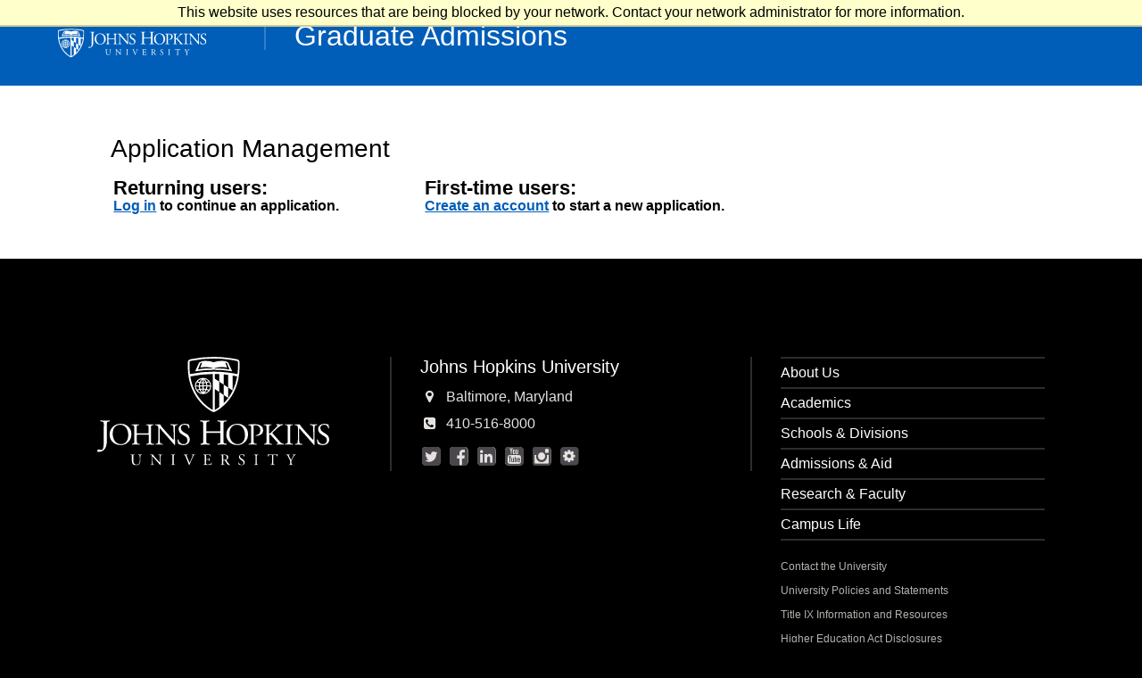

--- FILE ---
content_type: text/html; charset=utf-8
request_url: https://applygrad.jhu.edu/apply/?sr=f7df6a15-9c71-401b-9cc8-76db987444ac
body_size: 2711
content:
<!DOCTYPE html><html xml:lang="en" lang="en" xmlns="http://www.w3.org/1999/xhtml"><head><link rel="shortcut icon" href="//applygrad-jhu-edu.cdn.technolutions.net/favicon.ico" /><link href="//fw.cdn.technolutions.net/framework/base.css?v=db23" rel="stylesheet" /><link href="//slate-technolutions-net.cdn.technolutions.net/shared/base.css?v=TS-db23-638859662864596412" rel="stylesheet" /><link href="//applygrad-jhu-edu.cdn.technolutions.net/shared/build-fonts.css?v=20251218" rel="stylesheet" /><link href="//applygrad-jhu-edu.cdn.technolutions.net/shared/build-mobile-global.css" rel="stylesheet" /><link href="//applygrad-jhu-edu.cdn.technolutions.net/shared/build.css?v=20251218" rel="stylesheet" /><link href="//applygrad-jhu-edu.cdn.technolutions.net/shared/JHG-custom-form-styles.css?v=20251218" rel="stylesheet" /><script src="//fw.cdn.technolutions.net/framework/base.js?v=db23"></script><script>/*<![CDATA[*/FW.Config['firstDay'] = 0; FW.Config['Citizenship.Default.Country'] = 'US'; FW.Config['Citizenship.PR'] = 'Permanent Resident'; FW.Config['CDN'] = '//slate-technolutions-net.cdn.technolutions.net'; /*]]>*/</script><script src="//applygrad-jhu-edu.cdn.technolutions.net/shared/build-mobile-global.js"></script><script src="//slate-technolutions-net.cdn.technolutions.net/apply/base.js?v=TS-db23-638802349907547728"></script><script>/*<![CDATA[*/(function(w,d,s,l,i){w[l]=w[l]||[];w[l].push(

{'gtm.start': new Date().getTime(),event:'gtm.js'}
);var f=d.getElementsByTagName(s)[0],
j=d.createElement(s),dl=l!='dataLayer'?'&l='+l:'';j.async=true;j.src=
'https://www.googletagmanager.com/gtm.js?id='+i+dl;f.parentNode.insertBefore(j,f);
})(window,document,'script','dataLayer','GTM-PNWS2ZD');/*]]>*/</script><script>/*<![CDATA[*/(function(w,d,s,l,i){w[l]=w[l]||[];w[l].push({'gtm.start':
new Date().getTime(),event:'gtm.js'});var f=d.getElementsByTagName(s)[0],
j=d.createElement(s),dl=l!='dataLayer'?'&l='+l:'';j.async=true;j.src=
'https://www.googletagmanager.com/gtm.js?id='+i+dl;f.parentNode.insertBefore(j,f);
})(window,document,'script','dataLayer','GTM-WL7S6J2');/*]]>*/</script><script>/*<![CDATA[*/(function(w,d,s,l,i){w[l]=w[l]||[];w[l].push(

{'gtm.start': new Date().getTime(),event:'gtm.js'}
);var f=d.getElementsByTagName(s)[0],
j=d.createElement(s),dl=l!='dataLayer'?'&l='+l:'';j.async=true;j.src=
'https://www.googletagmanager.com/gtm.js?id='+i+dl;f.parentNode.insertBefore(j,f);
})(window,document,'script','dataLayer','GTM-5BNRNGGT');/*]]>*/</script><script async="async" src="/ping"></script><script async="async" id="session_expires" src="//slate-technolutions-net.cdn.technolutions.net/shared/session.js?v=TS-db23-638500053382607876" data-now="1769467933" data-realm="" data-service-extend="/account/login?cmd=session_extend" data-service-login="/account/login?cmd=session_login" data-service-check="/account/login?cmd=session_check&amp;noauth=1" data-expires="0"></script><style>/*<![CDATA[*/html, body {font-size:1em;} #content { clear: both; padding: 15px; font-size:1.0em; } #global { float: right; padding: 15px 0px; font-size:1.0em;} #global ul, #global li { list-style: none; margin: 0; padding: 0; }/*]]>*/</style><meta name="viewport" content="width=device-width, initial-scale=1" class="cr" /><title>Application Management</title></head><body><noscript><div style="background: #ffffcc; border-bottom: 2px solid #cccc99; padding: 5px 10px; margin-bottom: 0; text-align: center; position: fixed; top: 0; left: 0; right: 0; z-index: 9999;">This website uses scripting to enhance your browsing experience. <a href="https://support.google.com/answer/23852">Enable JavaScript</a> in your browser and then reload this website.</div></noscript><div id="netblock" style="background: #ffffcc; border-bottom: 2px solid #cccc99; display: none; padding: 5px 10px; margin-bottom: 0; text-align: center; position: fixed; top: 0; left: 0; right: 0; z-index: 9999;">This website uses resources that are being blocked by your network. Contact your network administrator for more information.</div><script>/*<![CDATA[*/if (window['FW'] == null) document.getElementById('netblock').style['display'] = 'block';/*]]>*/</script><noscript><iframe src="https://www.googletagmanager.com/ns.html?id=GTM-PNWS2ZD" height="0" width="0" style="display:none;visibility:hidden"></iframe></noscript><noscript><iframe src="https://www.googletagmanager.com/ns.html?id=GTM-WL7S6J2" height="0" width="0" style="display:none;visibility:hidden"></iframe></noscript><noscript><iframe src="https://www.googletagmanager.com/ns.html?id=GTM-5BNRNGGT" height="0" width="0" style="display:none;visibility:hidden"></iframe></noscript><div id="page"><div class="c_page-template c_page-template-templates c_page-template-inner-full-width c_page-template-templatesinner-full-width-php c_page c_page-id-26783 c_page-layout_inner c_page-layout_full-width cr"><div class="c_page-container cr"><div role="banner" class="cr"><a class="c_skip-to-main cr" href="#content">Skip to main content</a><div class="c_minimal-title c_page-title-section cr"><div class="c_center c_force cr"><div class="c_page-title-container c_column c_force cr"><a class="c_logo-tab c_column cr" href="https://www.jhu.edu/" title="Home"><img class="c_svg cr" src="//applygrad-jhu-edu.cdn.technolutions.net/images/logos/university-logo-small-horizontal-white-156eae9527.svg" alt="Johns Hopkins University" /></a><h1 class="c_page-title c_column cr">
                        Graduate Admissions
                      </h1></div></div></div></div><div class="c_main-content c_section cr"><div class="c_center c_force cr"><div class="c_primary-column c_column c_force cr"><div id="c_main-content" class="c_primary-content c_column c_force cr" role="main"><div id="global"><ul></ul></div><div id="content"><h1>Application Management</h1><table class="fixed" role="none" style="width: 700px;"><colgroup><col style="width: 50%;" /><col style="width: 50%;" /></colgroup><tbody><tr><td><h2>Returning users:</h2><b><a href="/account/login?r=https%3a%2f%2fapplygrad.jhu.edu%2fapply%2f%3fsr%3df7df6a15-9c71-401b-9cc8-76db987444ac">Log in</a><span> to continue an application.</span></b></td><td><h2>First-time users:</h2><b><a href="/account/register?r=https%3a%2f%2fapplygrad.jhu.edu%2fapply%2f%3fsr%3df7df6a15-9c71-401b-9cc8-76db987444ac"><span>Create an account</span></a><span> to start a new application.</span></b></td></tr></tbody></table><div style="clear: both;"></div></div></div></div></div></div><div class="c_page-footer c_section cr" role="contentinfo"><div class="c_center cr"><div class="c_content c_force cr"><div class="c_identification c_column c_force cr"><a class="c_footer-logo c_column cr" href="https://www.jhu.edu/"><img class="c_horizontal-logo c_svg c_center cr" src="//applygrad-jhu-edu.cdn.technolutions.net/images/logos/university-logo-small-horizontal-white-no-clear-space-372b7d3d35.svg" alt="Johns Hopkins University" /><img class="c_vertical-logo c_svg c_center cr" src="//applygrad-jhu-edu.cdn.technolutions.net/images/logos/university-logo-small-vertical-white-no-clear-space-d419e9c203.svg" alt="Johns Hopkins University" /></a><ul class="c_contact c_column cr"><li class="c_university-name cr">Johns Hopkins University</li><li class="c_address cr"><i class="c_fa c_fa-fw c_fa-map-marker cr" aria-hidden="true"></i><span class="c_visuallyhidden cr">Address</span>Baltimore, Maryland</li><li class="c_phone-number cr"><i class="c_fa c_fa-fw c_fa-phone-square cr" aria-hidden="true"></i><span class="c_visuallyhidden cr">Phone number</span>410-516-8000</li><li class="cr"><ul class="c_social-links cr" aria-label="Johns Hopkins University on Social Media"><li class="cr"><a class="c_twitter c_fa-stack cr" href="http://www.twitter.com/JohnsHopkins" title="Twitter"><i class="c_fa c_fa-stack-1x c_fa-square cr" aria-hidden="true"></i><i class="c_fa c_fa-stack-1x c_fa-twitter-square cr" aria-hidden="true"></i></a></li><li class="cr"><a class="c_facebook c_fa-stack cr" href="http://www.facebook.com/johnshopkinsuniversity" title="Facebook"><i class="c_fa c_fa-stack-1x c_fa-square cr" aria-hidden="true"></i><i class="c_fa c_fa-stack-1x c_fa-facebook-square cr" aria-hidden="true"></i></a></li><li class="cr"><a class="c_linkedin c_fa-stack cr" href="https://www.linkedin.com/edu/the-johns-hopkins-university-18560" title="LinkedIn"><i class="c_fa c_fa-stack-1x c_fa-square cr" aria-hidden="true"></i><i class="c_fa c_fa-stack-1x c_fa-linkedin-square cr" aria-hidden="true"></i></a></li><li class="cr"><a class="c_youtube c_fa-stack cr" href="http://www.youtube.com/johnshopkins" title="YouTube"><i class="c_fa c_fa-stack-1x c_fa-square cr" aria-hidden="true"></i><i class="c_fa c_fa-stack-1x c_fa-youtube-square cr" aria-hidden="true"></i></a></li><li class="cr"><a class="c_instagram c_fa-stack cr" href="http://instagram.com/johnshopkinsu" title="Instagram"><i class="c_fa c_fa-stack-1x c_fa-square cr" aria-hidden="true"></i><i class="c_fa c_fa-stack-1x c_fa-instagram cr" aria-hidden="true"></i></a></li><li class="cr"><a class="c_hub c_fa-stack cr" href="https://hub.jhu.edu/" title="Hub"><i class="c_fa c_fa-stack-1x c_fa-square cr" aria-hidden="true"></i><i class="c_fa c_fa-stack-1x c_fa-gear cr" aria-hidden="true"></i></a></li></ul></li></ul></div><div class="c_nav c_column c_force cr"><div id="c_menu" class="cr"><ul class="c_site-tree c_column c_tier-1 cr"><li class="c_parent-level cr"><a href="https://www.jhu.edu/about/" data-label="About Us" class="c_destination cr">About Us</a></li><li class="c_parent-level cr"><a href="https://www.jhu.edu/academics/" data-label="Academics" class="c_destination cr">Academics</a></li><li class="c_parent-level cr"><a href="https://www.jhu.edu/schools/" data-label="Schools &amp; Divisions" class="c_destination cr">Schools &amp; Divisions</a></li><li class="c_parent-level cr"><a href="https://www.jhu.edu/admissions/" data-label="Admissions &amp; Aid" class="c_destination cr">Admissions &amp; Aid</a></li><li class="c_parent-level cr"><a href="https://www.jhu.edu/research/" data-label="Research &amp; Faculty" class="c_destination cr">Research &amp; Faculty</a></li><li class="c_parent-level cr"><a href="https://www.jhu.edu/life/" data-label="Campus Life" class="c_destination cr">Campus Life</a></li></ul><ul class="c_utility-links c_footer-utility c_column c_tier-1 cr"><li class="c_parent-level cr"><a href="https://www.jhu.edu/contact/" data-label="Contact the University" class="c_destination cr">Contact the University</a></li><li class="c_parent-level cr"><a href="https://www.jhu.edu/university-policies/" data-label="University Policies and Statements" class="c_destination cr">University Policies and Statements</a></li><li class="c_parent-level cr"><a href="http://sexualassault.jhu.edu/" data-label="Title IX Information and Resources" class="c_destination cr">Title IX Information and Resources</a></li><li class="c_parent-level cr"><a href="http://studentaffairs.jhu.edu/viceprovost/consumer-information/" data-label="Higher Education Act Disclosures" class="c_destination cr">Higher Education Act Disclosures</a></li><li class="c_parent-level cr"><a href="https://www.jhu.edu/life/security/emergency-contact-information/" data-label="Emergency Contact Information" class="c_destination cr">Emergency Contact Information</a></li></ul></div></div></div></div></div></div></div></div><script src="//applygrad-jhu-edu.cdn.technolutions.net/shared/jhuSlateBuild.js?v=2"></script></body></html>

--- FILE ---
content_type: text/css; charset=utf-8
request_url: https://applygrad-jhu-edu.cdn.technolutions.net/shared/build-fonts.css?v=20251218
body_size: 115
content:
@font-face{font-family:FontAwesome;src:url(/fonts/font-awesome/fontawesome-webfont-32400f4e08.eot?#iefix&v=4.5.0) format("embedded-opentype"),url(/fonts/font-awesome/fontawesome-webfont-db812d8a70.woff2?v=4.5.0) format("woff2"),url(/fonts/font-awesome/fontawesome-webfont-a35720c2fe.woff?v=4.5.0) format("woff"),url(/fonts/font-awesome/fontawesome-webfont-a3de2170e4.ttf?v=4.5.0) format("truetype"),url(/fonts/font-awesome/fontawesome-webfont-f775f9cca8.svg?v=4.5.0#fontawesomeregular) format("svg");font-weight:400;font-style:normal;}@font-face{font-family:FontCustom;src:url(/fonts/font-custom/FontCustom-4113f059b8.eot?#iefix) format("embedded-opentype"),url(/fonts/font-custom/FontCustom-13da1d6eb4.woff) format("woff"),url(/fonts/font-custom/FontCustom-74f96733b7.ttf) format("truetype"),url(/fonts/font-custom/FontCustom-ae961904bb.svg#FontCustom) format("svg");font-weight:400;font-style:normal;}@font-face{font-family:FontCustom;src:url(/fonts/font-custom/FontCustom-ae961904bb.svg#FontCustom) format("svg");}

--- FILE ---
content_type: text/css; charset=utf-8
request_url: https://applygrad-jhu-edu.cdn.technolutions.net/shared/build.css?v=20251218
body_size: 3627
content:
.c_fa.cr{display:inline-block;font-style:normal;font-variant:normal;font-weight:normal;font-stretch:normal;line-height:1;font-family:FontAwesome;font-size:inherit;text-rendering:auto;font-smoothing:antialiased;-webkit-font-smoothing:antialiased;-ms-font-smoothing:antialiased;-moz-font-smoothing:antialiased;}.c_fa-fw.cr{width:1.28571em;text-align:center;}.c_fa-stack.cr{position:relative;display:inline-block;width:2em;height:2em;line-height:2em;vertical-align:middle;}.c_fa-stack-1x.cr{position:absolute;left:0;width:100%;text-align:center;}.c_fa-stack-1x.cr{line-height:inherit;}.c_fa-gear.cr::before{content:"";}.c_fa-map-marker.cr::before{content:"";}.c_fa-twitter-square.cr::before{content:"";}.c_fa-facebook-square.cr::before{content:"";}.c_fa-linkedin-square.cr::before{content:"";}.c_fa-phone-square.cr::before{content:"";}.c_fa-square.cr::before{content:"";}.c_fa-youtube-square.cr::before{content:"";}.c_fa-instagram.cr::before{content:"";}.c_fa-plus-square-o.cr::before{content:"";}html{text-size-adjust:100%;text-rendering:optimizeLegibility!important;font-smoothing:antialiased!important;-webkit-font-smoothing:antialiased!important;-ms-font-smoothing:antialiased!important;-moz-font-smoothing:antialiased!important;}body{margin:0;padding:0;}a,a:link,a:visited{background:0 0;color:#005eb8;}a:active,a:hover{outline:0;}i.cr{font-weight:400;font-style:normal;}img.cr{border:0;}button.cr{color:inherit;font-weight:inherit;font-style:inherit;font-family:inherit;margin:0;}button.cr{overflow:visible;}button.cr{text-transform:none;}button.cr{appearance:button;-webkit-appearance:button;-ms-appearance:button;-moz-appearance:button;cursor:pointer;}*{box-sizing:border-box;}.c_center.cr{max-width:1440px;margin:0 auto;}.c_column.cr{margin-left:0;margin-right:2.5%;float:left;}html,body{font-family:"Myriad Pro",sans-serif;font-size:100%;font-weight:400;font-style:normal;}body>*{font-size:1em;}h1,h2,h3,h4.cr,p.cr,ul.cr{margin:0;}h1+*,h2+*,h3+*,h4.cr+*,p.cr+*,ul.cr+*{margin-top:1em;}*+h1,*+h2,*+h3,*+h4.cr,*+p.cr,*+ul.cr{margin-top:1em;}h1,h2,h3,h4.cr{line-height:1em;}a,button.cr{background:0 0;font-size:1em;cursor:pointer;}ul.cr{padding:0;}ul.cr:first-child{margin-top:0;}ul.cr:last-child{margin-bottom:0;}ul.cr li.cr{margin-bottom:.25em;}ul.cr li.cr:first-child{margin-top:0!important;}ul.cr li.cr:last-child{margin-bottom:0!important;}.c_page-container.cr{background-color:#fff;}.c_section.cr{display:block;clear:both;position:relative;z-index:0;}.c_center.cr{position:relative;z-index:0;}.c_force.cr::after{visibility:hidden;display:block;content:"";clear:both;height:0;}.c_visuallyhidden.cr{border:0;clip:rect(0,0,0,0);height:1px;margin:-1px;overflow:hidden;padding:0;position:absolute;width:1px;}body{background-color:#000;}h1{font-family:"Myriad Pro",sans-serif;font-weight:300;font-size:1.75em;}h2{font-family:"Myriad Pro",sans-serif;font-weight:700;font-size:1.375em;}h3{font-family:"Myriad Pro",sans-serif;font-weight:700;font-size:1.2em;}h4{font-family:"Myriad Pro",sans-serif;font-weight:600;font-size:1em;}h4+p.cr{margin-top:.25em;}*+h1{margin-top:1.25em;}*+h2{margin-top:1.25em;}*+h3{margin-top:1.15em;}*+h4{margin-top:1em;}a,button.cr{margin:0;padding:0;border-right:0;border-left:0;border-image:initial;border-top:.125em solid transparent;background-color:transparent;color:#005eb8;font-weight:inherit;line-height:1.1em;position:relative;display:inline;border-radius:0;transition:border-color 250ms ease-in-out,background-color 250ms ease-in-out,color 250ms ease-in-out;}table.table>thead>tr>td>a,table.table a.normal{color:#005eb8!important;text-decoration:none!important;}a:hover,button.cr:hover,table.table>thead>tr>td>a:hover,table.table a.normal:hover{border-color:#005eb8;background-color:#005eb8;color:#fff!important;}.c_svg.cr .c_svg-fallback.cr{display:none!important;}.c_skip-to-main.cr{position:fixed;top:-30em;z-index:0;}.c_skip-to-main.cr:focus{position:relative;top:0;}.c_skip-to-main.cr{margin:0;background-color:#fff;color:#000;text-align:center;}.c_skip-to-main.cr{width:100%;padding:.5em 3.5em .5em .5em;border:0;display:block;}#c_main-content.cr{position:relative;z-index:0;}.c_page-container.cr{width:100%;position:relative;left:0;z-index:0;transition:left 375ms ease-in-out 0s;}.c_page-title-container.cr .c_logo-tab.cr{width:100%;min-height:1px;margin-right:0;border:0;display:block;text-align:center;}.c_page-title-container.cr .c_logo-tab.cr img.cr{width:190px;height:auto;margin:0 auto;display:block;}@media only screen and (min-width:36em){.c_page-title-container.cr .c_logo-tab.cr{width:31.6667%;min-height:1px;margin-right:0;}}@media only screen and (min-width:36em){.c_page-title-container.cr .c_logo-tab.cr img.cr{width:100%;min-width:0;max-width:190px;max-height:79px;}}@media only screen and (min-width:54em){.c_page-title-container.cr .c_logo-tab.cr{width:23.125%;min-height:1px;margin-right:0;}}@media only screen and (min-width:54em){.c_page-title-container.cr .c_logo-tab.cr img.cr{max-width:230px;max-height:96px;}}@media only screen and (min-width:81em){.c_page-title-container.cr .c_logo-tab.cr img.cr{max-width:260px;max-height:108px;}}.c_social-links.cr li.cr{margin:0;border:0;padding:0;display:inline-block;list-style-type:none;}.c_social-links.cr li.cr:first-child{border:0;}.c_social-links.cr a{margin:0 .25em;padding:0;border:0;display:inline-block;}.c_social-links.cr a:hover{background-color:transparent;}.c_social-links.cr a:first-child{margin-left:0;}.c_social-links.cr a:last-child{margin-right:0;}.c_social-links.cr .c_fa-stack.cr{width:1.5em;height:1.5em;line-height:1.5em;}.c_social-links.cr .c_fa.cr{font-size:1.5em;color:#4a484c;transition:color 250ms ease-in-out;}.c_social-links.cr .c_fa-square.cr{color:#e5e2e0;}.c_social-links.cr .c_twitter.cr:hover .c_fa-square.cr{color:#fff;}.c_social-links.cr .c_twitter.cr:hover .c_fa-twitter-square.cr{color:#418fde;}.c_social-links.cr .c_facebook.cr:hover .c_fa-square.cr{color:#fff;}.c_social-links.cr .c_facebook.cr:hover .c_fa-facebook-square.cr{color:#005eb8;}.c_social-links.cr .c_linkedin.cr:hover .c_fa-square.cr{color:#fff;}.c_social-links.cr .c_linkedin.cr:hover .c_fa-linkedin-square.cr{color:#002d72;}.c_social-links.cr .c_youtube.cr:hover .c_fa-square.cr{color:#fff;}.c_social-links.cr .c_youtube.cr:hover .c_fa-youtube-square.cr{color:#e03c31;}.c_social-links.cr .c_instagram.cr:hover .c_fa-square.cr{color:#fff;}.c_social-links.cr .c_instagram.cr:hover .c_fa-instagram.cr{color:#623412;}.c_social-links.cr .c_hub.cr:hover .c_fa-square.cr{color:#6cace4;}.c_social-links.cr .c_hub.cr:hover .c_fa-gear.cr{color:#fff;}.c_social-links.cr .c_hub.cr .c_fa-square.cr{color:#4a484c;}.c_social-links.cr .c_hub.cr .c_fa-gear.cr{font-size:1em;color:#e5e2e0;}.c_page-layout_inner.cr .c_minimal-title.cr{background-color:#005eb8;}.c_page-layout_inner.cr .c_page-title-container.cr{width:100%;min-height:1px;margin-right:0;}.c_page-layout_inner.cr .c_page-title.cr{width:82.9167%;min-height:1px;margin:0 8.54167%;padding:.5em 0;border-top:.0625em solid rgba(255,255,255,.2);font-size:2em;font-weight:300;line-height:100%;text-align:center;color:#fff;}@media only screen and (min-width:36em){.c_page-layout_inner.cr .c_page-title.cr{min-height:1px;width:68.3333%;margin:.75em 0;padding:0 2em 0 2.5%;border-top:0;border-left:.0625em solid rgba(255,255,255,.2);text-align:left;}}@media only screen and (min-width:54em){.c_page-layout_inner.cr .c_page-title.cr{min-height:1px;margin-right:0;width:76.875%;}}@media only screen and (min-width:108em){.c_page-layout_inner.cr .c_page-title.cr{padding-right:0;}}.c_page-layout_inner.cr .c_main-content.cr{position:relative;}.c_page-layout_inner.cr .c_main-content.cr .c_center.cr{position:relative;}.c_page-layout_inner.cr .c_primary-column.cr{width:100%;min-height:1px;padding:2.5% 0;position:relative;z-index:0;background-color:#fff;}@media only screen and (min-width:36em){.c_page-layout_inner.cr .c_primary-column.cr{width:65.8333%;min-height:1px;margin:0;padding:1% 0 2.5%;}}@media only screen and (min-width:54em){.c_page-layout_inner.cr .c_primary-column.cr{width:74.375%;min-height:1px;margin:0;}}@media only screen and (min-width:81em){.c_page-layout_inner.cr .c_primary-column.cr{width:82.9167%;min-height:1px;margin:0;}}.c_page-layout_inner.cr .c_primary-column.cr .c_primary-content.cr{width:82.9167%;min-height:1px;margin:0 8.54167%;}@media only screen and (min-width:36em){.c_page-layout_inner.cr .c_primary-column.cr .c_primary-content.cr{width:74.0506%;min-height:1px;margin:0 12.9747%;}}@media only screen and (min-width:54em){.c_page-layout_inner.cr .c_primary-column.cr .c_primary-content.cr{width:54.0616%;min-height:1px;margin:0 11.4846% 0 0;}}@media only screen and (min-width:81em){.c_page-layout_inner.cr .c_primary-column.cr .c_primary-content.cr{width:58.794%;min-height:1px;margin:0 10.3015% 0 0;}}.c_page-layout_inner.cr.c_page-layout_full-width.cr .c_primary-column.cr{margin:0;width:100%;}.c_page-layout_inner.cr.c_page-layout_full-width.cr .c_primary-content.cr{width:82.9167%;min-height:1px;margin-left:8.54167%;margin-right:8.54167%;}@media only screen and (min-width:108em){.c_page-layout_inner.cr.c_page-layout_full-width.cr .c_primary-content.cr{width:100%;min-height:1px;margin-right:0;margin-left:0;}}.c_nav.cr{font-weight:400;}.c_nav.cr ul.cr{margin:0;}.c_nav.cr li.cr{margin-bottom:0;border-bottom:.125em solid #2c2c33;list-style:none;position:relative;padding-left:0;}.c_nav.cr li.cr:first-child{border-top:.125em solid #2c2c33;}.c_nav.cr a{min-height:2em;padding:.5em .75em .5em 0;border:0;background-color:transparent;color:#fff;text-decoration:none;line-height:1em;display:block;transition:padding-left 250ms ease-in-out,padding-right 250ms ease-in-out,background-color 250ms ease-in-out,color 250ms ease-in-out;}.c_nav.cr a:hover{padding-right:0;padding-left:.75em;background-color:#2c2c33;}.c_nav.cr .c_site-tree.cr{padding-bottom:1em;}.c_nav.cr .c_toggle-section.cr{width:2em;height:2em;border:0;margin:0;float:right;background-color:#16161a;color:#b4b2ad;text-align:center;transition:background-color 250ms ease-in-out,color 250ms ease-in-out;cursor:pointer;padding:.5em!important;}.c_nav.cr .c_toggle-section.cr:hover{background-color:#2c2c33;color:#fff;}.c_nav.cr .c_toggle-section.cr .c_fa.cr{display:block;}.c_nav.cr .c_tier-2.cr,.c_nav.cr .c_tier-3.cr{width:100%;margin:0;padding:0;}.c_nav.cr .c_tier-2.cr a,.c_nav.cr .c_tier-3.cr a{margin:0;color:#b4b2ad;}.c_nav.cr .c_tier-2.cr a,.c_nav.cr .c_tier-3.cr a{padding-top:.75em;padding-right:.9375em;padding-bottom:.75em;font-size:.8em;}.c_nav.cr .c_tier-2.cr a:hover,.c_nav.cr .c_tier-3.cr a:hover{padding-left:.9375em;padding-right:0;color:#fff;}.c_nav.cr .c_tier-2.cr,.c_nav.cr .c_tier-3.cr{padding-left:1em;}.c_nav.cr .c_tier-2.cr li.cr:last-child,.c_nav.cr .c_tier-3.cr li.cr:last-child{border-bottom:0;}.c_nav.cr .c_tier-3.cr{display:none;}.c_nav.cr .c_utility-links.cr{padding:0;}.c_nav.cr .c_utility-links.cr li.cr{border:0;}.c_nav.cr .c_utility-links.cr a{margin-right:0;display:inline-block;font-size:.75em;line-height:1.33333em;color:#b4b2ad;}.c_nav.cr .c_utility-links.cr a:hover{color:#fff;background-color:transparent;}.c_page-footer.cr{background-color:#000;color:#fff;}.c_page-footer.cr .c_content.cr{padding:17.0833% 0;}@media only screen and (min-width:36em){.c_page-footer.cr .c_content.cr{padding:8.54167% 0;}}.c_page-footer.cr a{color:inherit;text-decoration:none;}.c_page-footer.cr a:hover{color:#fff;}.c_page-footer.cr .c_identification.cr,.c_page-footer.cr .c_nav.cr{width:65.8333%;min-height:1px;margin:0 17.0833%;}@media only screen and (min-width:36em){.c_page-footer.cr .c_identification.cr,.c_page-footer.cr .c_nav.cr{width:40.2083%;min-height:1px;margin:0 8.54167%;}}.c_page-footer.cr .c_identification.cr{text-align:center;}@media only screen and (min-width:36em){.c_page-footer.cr .c_identification.cr{margin-top:0;margin-right:2.5%;text-align:left;}}@media only screen and (min-width:54em){.c_page-footer.cr .c_identification.cr{width:57.2917%;min-height:1px;margin-right:2.5%;}}@media only screen and (min-width:108em){.c_page-footer.cr .c_identification.cr{width:65.8333%;min-height:1px;margin-right:2.5%;margin-left:0;}}.c_page-footer.cr .c_contact.cr,.c_page-footer.cr .c_footer-logo.cr,.c_page-footer.cr .c_site-tree.cr,.c_page-footer.cr .c_utility-links.cr{width:100%;min-height:1px;margin-right:3.79747%;}@media only screen and (min-width:36em){.c_page-footer.cr .c_contact.cr,.c_page-footer.cr .c_footer-logo.cr,.c_page-footer.cr .c_site-tree.cr,.c_page-footer.cr .c_utility-links.cr{width:100%;min-height:1px;margin-right:6.21762%;}}.c_page-footer.cr .c_footer-logo.cr{margin-bottom:3em;}.c_page-footer.cr .c_footer-logo.cr{padding:0;border:0;display:block;text-align:center;}@media only screen and (min-width:36em){.c_page-footer.cr .c_footer-logo.cr{margin-bottom:1.5em;}}@media only screen and (min-width:54em){.c_page-footer.cr .c_footer-logo.cr{width:40.3636%;min-height:1px;margin-right:4.36364%;margin-bottom:0;}}@media only screen and (min-width:108em){.c_page-footer.cr .c_footer-logo.cr{width:48.1013%;min-height:1px;margin-right:3.79747%;}}.c_page-footer.cr .c_footer-logo.cr:hover{background-color:transparent;}.c_page-footer.cr .c_footer-logo.cr img.cr{width:100%;max-width:190px;height:auto;max-height:90px;margin:0 auto;display:block;}@media only screen and (min-width:36em){.c_page-footer.cr .c_footer-logo.cr img.cr{max-width:230px;max-height:2.5em;margin:.25em 0;}}@media only screen and (min-width:54em){.c_page-footer.cr .c_footer-logo.cr img.cr{width:90%;max-width:260px;margin:0;}}@media only screen and (min-width:36em){.c_page-footer.cr .c_footer-logo.cr .c_vertical-logo.cr{display:none;}}@media only screen and (min-width:54em){.c_page-footer.cr .c_footer-logo.cr .c_vertical-logo.cr{display:block;max-height:123px;}}@media only screen and (min-width:81em){.c_page-footer.cr .c_footer-logo.cr .c_vertical-logo.cr{display:none;}}.c_page-footer.cr .c_footer-logo.cr .c_horizontal-logo.cr{display:none;}@media only screen and (min-width:36em){.c_page-footer.cr .c_footer-logo.cr .c_horizontal-logo.cr{display:block;}}@media only screen and (min-width:54em){.c_page-footer.cr .c_footer-logo.cr .c_horizontal-logo.cr{display:none;}}@media only screen and (min-width:81em){.c_page-footer.cr .c_footer-logo.cr .c_horizontal-logo.cr{display:block;max-height:50px;}}.c_page-footer.cr .c_contact.cr{color:#e5e2e0;list-style:none;margin-top:0;}@media only screen and (min-width:36em){.c_page-footer.cr .c_contact.cr{margin-bottom:0;}}@media only screen and (min-width:54em){.c_page-footer.cr .c_contact.cr{width:55.2727%;min-height:1px;margin-right:0;padding:0 4.36364%;border-width:0 .125em;border-right-style:solid;border-left-style:solid;border-right-color:#2c2c33;border-left-color:#2c2c33;border-image:initial;border-top-style:initial;border-top-color:initial;border-bottom-style:initial;border-bottom-color:initial;}}@media only screen and (min-width:108em){.c_page-footer.cr .c_contact.cr{width:48.1013%;min-height:1px;margin-right:0;padding:0 3.79747%;}}.c_page-footer.cr .c_contact.cr li.cr{padding:.25em 0;}.c_page-footer.cr .c_contact.cr li.cr:first-child{padding-top:0;}.c_page-footer.cr .c_contact.cr li.cr:last-child{padding-bottom:0;}.c_page-footer.cr .c_contact.cr .c_fa.cr{text-align:center;margin-right:.5em;}.c_page-footer.cr .c_contact.cr .c_university-name.cr{padding:0 0 .2em;color:#fff;font-weight:500;font-size:1.25em;}.c_page-footer.cr .c_contact.cr .c_social-links.cr a{margin:0 7px 0 0;}.c_page-footer.cr .c_contact.cr .c_social-links.cr .c_fa.cr{text-align:center;margin-right:0;}.c_page-footer.cr .c_nav.cr{padding-top:3em;}@media only screen and (min-width:36em){.c_page-footer.cr .c_nav.cr{margin-left:0;padding:0;}}@media only screen and (min-width:54em){.c_page-footer.cr .c_nav.cr{width:23.125%;min-height:1px;margin-right:8.54167%;}}@media only screen and (min-width:108em){.c_page-footer.cr .c_nav.cr{width:31.6667%;min-height:1px;margin-right:0;}}.c_page-footer.cr .c_nav.cr .c_toggle-section.cr{display:none;}.c_page-footer.cr .c_tier-2.cr{display:none;}.c_page-footer.cr .c_utility-links.cr{padding-bottom:0;color:#b4b2ad;}.c_js.cr .c_page-footer.cr .c_site-tree.cr .c_fa.cr{display:none;}.c_js.cr .c_page-footer.cr .c_nav-utility.cr{display:none;}.c_js.cr .c_page-footer.cr .c_nav.cr{text-align:center;}@media only screen and (min-width:36em){.c_js.cr .c_page-footer.cr .c_nav.cr{text-align:left;}}.c_js.cr .c_page-footer.cr .c_nav.cr li.cr a{margin-right:0;}@media only screen and (max-width:35.99964em){.c_js.cr .c_page-footer.cr .c_nav.cr li.cr a{padding-right:0;}}@media only screen and (max-width:35.99964em){.c_js.cr .c_page-footer.cr .c_nav.cr li.cr a:hover{padding-left:0;}}#side{width:20%;box-sizing:border-box;}#main{width:80%;}div#menu{width:auto;}div#menu select{font-size:1.2em;}div#menu ul li:first-child{border-top:.125em solid #e5e2e0;}div#menu ul li{border-bottom:.125em solid #e5e2e0;}div#menu ul li a{width:100%;min-width:100px;color:#4a484c;padding:.5em 0;padding-left:0;padding-right:.83333em;font-size:.9em;overflow-wrap:break-word;text-decoration:none;border:0;transition:padding-left,padding-right,background-color,color;transition-duration:250ms,250ms,250ms,250ms;transition-timing-function:ease-in-out,ease-in-out,ease-in-out,ease-in-out;}div#menu ul li a:hover{padding-left:.83333em;padding-right:0;background-color:#e5e2e0;color:#000!important;}div#menu ul li a.selected{color:#005eb8;font-weight:500;padding-left:1em;padding-right:0;background:none;}div#menu ul li a.selected:before{width:1em;height:1em;margin-top:-.45em;margin-left:.6em;position:absolute;top:50%;left:-.65em;font-family:FontAwesome;font-size:.8em;line-height:1em;text-align:center;content:'';}.plupload_filelist_footer{height:43px!important;}ul.tabs li a{height:30px;font-size:14px;}.slide{height:auto!important;width:auto!important;}#content ul.subtabs li a{height:30px;font-size:14px;}input,button,textarea,select,optgroup,option,input[type=password],input[type=text],input[type=email],input[type=tel],input:not([type]){font-family:inherit!important;font-size:.9em;}button{padding:11px;}table.table,table.plain{font-size:.9em;}.dialog{font-size:.8em;}.dialog div.content{min-height:250px;}@media screen and (max-width:600px){button,textarea,input[type=password],input[type=text],input[type=email],input[type=tel],input:not([type]),div.form_question:not([class*="form_birthdate"]) select{width:100%;}}#content legend{max-width:100%;}@media(max-width:799px){div.form_likert div.form_responses{width:100%!important;min-width:95vw!important;}div.form_likert div.form_response[style*='8%']{max-width:7%!important;}}#page{overflow-x:hidden;}.jhuTabs{list-style:none;margin:1em 0;padding:0;height:initial;width:100%;user-select:none;-moz-user-select:none;-webkit-user-select:none;}.jhuTabs .jhuSingleTab{display:inline-block;margin:0;padding:0;cursor:pointer;}.jhuSingleTab .jhuTabLink{text-decoration:none!important;color:inherit;display:block;background-color:#f0f0f0;border:1px solid #ccc;margin:0 10px 0 0;padding:4px 15px;}.jhuTabs .activetab{background-color:#005eb8;color:#fff!important;}

--- FILE ---
content_type: application/javascript; charset=utf-8
request_url: https://applygrad.jhu.edu/ping
body_size: 105
content:
"use strict";new function(){if(window["ping_935695b4-2107-e772-c40c-0666f44cbd61"]==null){window["ping_935695b4-2107-e772-c40c-0666f44cbd61"]=!0;const pp={};if(document.head){window.localStorage&&window.localStorage.setItem("935695b4-2107-e772-c40c-0666f44cbd61_pp",JSON.stringify(pp));const script=document.createElement("SCRIPT");script.async=!0;script.src="https://mx.technolutions.net/ping?id=935695b4-2107-e772-c40c-0666f44cbd61&sid=H7Mc0vZN43TT1iu6kdMT7O2fJzWKyfFrVnS9zvSs6-hGSFvkvLd5Ob460WqIkzgOJBJh_PJky3N9wDCL-ZnZuw9lu8nvrOUllfDlvB4-cFk&hid=6a6fd853-f18a-7dac-c031-6cb72faec46a";document.head.appendChild(script)}}};

--- FILE ---
content_type: text/javascript; charset=utf-8
request_url: https://applygrad-jhu-edu.cdn.technolutions.net/shared/jhuSlateBuild.js?v=2
body_size: 237
content:
(()=>{var onTestEnvironmentHeader=()=>{subdomains=["jhg","jhn"],host=location.host.split(".")[0],is_testEnv=subdomains.indexOf(host)!=-1,page_title=document.getElementsByClassName("c_page-title"),is_c_page=page_title.length>0,is_c_page&&is_testEnv&&(title_element=page_title[0],title_element.innerHTML+=" -- TEST ENVIRONMENT!",title_element.style.backgroundColor="red",title_element.style.color="white")},onHideRaceEthnicity=()=>{var isPersonalBackgroundPage=location.pathname=="/apply/per";if(isPersonalBackgroundPage){var isImpersonate=document.querySelector('[title="Exit Impersonation"]')!=undefined,backgroundHelp=document.querySelector("#background_help"),closestTable=backgroundHelp?.closest("table");isImpersonate&&closestTable!=undefined&&(closestTable.style.display="none")}};onTestEnvironmentHeader();onHideRaceEthnicity()})();

--- FILE ---
content_type: image/svg+xml
request_url: https://applygrad-jhu-edu.cdn.technolutions.net/images/logos/university-logo-small-horizontal-white-156eae9527.svg
body_size: 8416
content:
<?xml version="1.0" encoding="iso-8859-1"?>
<!-- Generator: Adobe Illustrator 21.0.0, SVG Export Plug-In . SVG Version: 6.00 Build 0)  -->
<!DOCTYPE svg PUBLIC "-//W3C//DTD SVG 1.1//EN" "http://www.w3.org/Graphics/SVG/1.1/DTD/svg11.dtd">
<svg version="1.1" id="Layer_1" xmlns="http://www.w3.org/2000/svg" xmlns:xlink="http://www.w3.org/1999/xlink" x="0px" y="0px"
	 viewBox="0 0 313 130" style="enable-background:new 0 0 313 130;" xml:space="preserve">
<g>
	<defs>
		<rect id="SVGID_1_" width="313" height="130"/>
	</defs>
	<clipPath id="SVGID_2_">
		<use xlink:href="#SVGID_1_"  style="overflow:visible;"/>
	</clipPath>
	<path style="clip-path:url(#SVGID_2_);fill:#FFFFFF;" d="M122.86,77.682c0-0.768-0.025-2.193-0.234-2.564
		c-0.088-0.151-0.311-0.237-0.621-0.262l-0.309-0.024c-0.074-0.088-0.051-0.248,0.023-0.298c0.473,0.025,0.93,0.037,1.414,0.037
		c0.52,0,0.854-0.012,1.301-0.037c0.1,0.062,0.086,0.222,0.026,0.298l-0.299,0.024c-0.309,0.025-0.545,0.137-0.619,0.299
		c-0.172,0.408-0.172,1.832-0.172,2.527v1.402c0,1.077-0.174,2.217-0.869,2.959c-0.534,0.584-1.452,0.907-2.368,0.907
		c-0.855,0-1.709-0.163-2.316-0.682c-0.656-0.545-0.967-1.449-0.967-2.924v-2.926c0-1.289-0.025-1.5-0.744-1.562l-0.308-0.024
		c-0.075-0.05-0.051-0.261,0.023-0.298c0.619,0.025,1.041,0.037,1.537,0.037c0.508,0,0.918-0.012,1.523-0.037
		c0.075,0.037,0.1,0.248,0.026,0.298l-0.297,0.024c-0.719,0.062-0.744,0.273-0.744,1.562v2.678c0,1.994,0.619,3.307,2.515,3.307
		c1.797,0,2.479-1.41,2.479-3.295V77.682z"/>
	<path style="clip-path:url(#SVGID_2_);fill:#FFFFFF;" d="M139.054,80.645c0,0.371,0,1.846,0.037,2.168
		c-0.023,0.074-0.098,0.137-0.234,0.137c-0.149-0.211-0.508-0.645-1.586-1.871l-2.875-3.272c-0.336-0.385-1.178-1.4-1.438-1.674
		h-0.025c-0.049,0.149-0.063,0.436-0.063,0.805v2.701c0,0.584,0.014,2.195,0.225,2.567c0.074,0.136,0.322,0.21,0.633,0.234
		l0.383,0.039c0.074,0.098,0.062,0.246-0.026,0.309c-0.556-0.024-0.99-0.038-1.449-0.038c-0.521,0-0.855,0.014-1.289,0.038
		c-0.088-0.063-0.1-0.235-0.025-0.309l0.334-0.039c0.287-0.037,0.484-0.111,0.546-0.248c0.174-0.443,0.161-1.957,0.161-2.553v-3.58
		c0-0.348-0.012-0.607-0.272-0.893c-0.174-0.173-0.473-0.259-0.769-0.296l-0.209-0.026c-0.075-0.074-0.075-0.26,0.023-0.31
		c0.52,0.037,1.178,0.037,1.4,0.037c0.2,0,0.409-0.012,0.571-0.037c0.248,0.632,1.711,2.269,2.119,2.726l1.201,1.352
		c0.856,0.953,1.463,1.648,2.047,2.244h0.023c0.051-0.063,0.051-0.262,0.051-0.522v-2.652c0-0.582-0.014-2.193-0.248-2.564
		c-0.074-0.114-0.273-0.188-0.769-0.248l-0.211-0.026c-0.086-0.074-0.075-0.273,0.025-0.31c0.57,0.025,0.992,0.037,1.463,0.037
		c0.531,0,0.855-0.012,1.275-0.037c0.1,0.062,0.1,0.236,0.026,0.31l-0.174,0.026c-0.397,0.06-0.645,0.16-0.694,0.259
		c-0.21,0.448-0.187,1.983-0.187,2.553V80.645z"/>
	<path style="clip-path:url(#SVGID_2_);fill:#FFFFFF;" d="M148.284,76.455c0-1.314-0.025-1.525-0.756-1.586l-0.31-0.025
		c-0.075-0.051-0.049-0.274,0.025-0.311c0.619,0.026,1.041,0.037,1.562,0.037c0.495,0,0.916-0.011,1.536-0.037
		c0.074,0.037,0.099,0.26,0.025,0.311l-0.309,0.025c-0.732,0.061-0.757,0.272-0.757,1.586v4.412c0,1.313,0.025,1.486,0.757,1.572
		l0.309,0.039c0.074,0.049,0.049,0.272-0.025,0.309c-0.62-0.023-1.041-0.037-1.536-0.037c-0.521,0-0.943,0.014-1.562,0.037
		c-0.074-0.037-0.1-0.234-0.025-0.309l0.31-0.039c0.731-0.086,0.756-0.259,0.756-1.572V76.455z"/>
	<path style="clip-path:url(#SVGID_2_);fill:#FFFFFF;" d="M158.321,75.885c-0.285-0.693-0.471-0.955-1.004-1.016l-0.225-0.025
		c-0.085-0.074-0.074-0.248,0.026-0.311c0.359,0.026,0.756,0.038,1.289,0.038c0.545,0,0.978-0.012,1.5-0.038
		c0.086,0.051,0.111,0.237,0.025,0.311l-0.187,0.025c-0.471,0.061-0.569,0.135-0.582,0.235c0.025,0.125,0.234,0.795,0.619,1.736
		c0.57,1.438,1.141,2.861,1.762,4.275c0.382-0.818,0.904-2.093,1.189-2.751c0.358-0.842,0.942-2.243,1.152-2.776
		c0.1-0.26,0.112-0.396,0.112-0.484c0-0.086-0.125-0.186-0.559-0.235l-0.222-0.025c-0.088-0.074-0.063-0.26,0.025-0.311
		c0.346,0.026,0.818,0.038,1.287,0.038c0.41,0,0.795-0.012,1.203-0.038c0.086,0.051,0.086,0.248,0.026,0.311l-0.372,0.025
		c-0.298,0.024-0.484,0.174-0.646,0.434c-0.346,0.582-0.83,1.588-1.387,2.85l-0.67,1.523c-0.496,1.143-1.078,2.578-1.289,3.236
		c-0.037,0.024-0.086,0.037-0.134,0.037c-0.063,0-0.125-0.013-0.188-0.037c-0.137-0.521-0.359-1.127-0.57-1.648L158.321,75.885z"/>
	<path style="clip-path:url(#SVGID_2_);fill:#FFFFFF;" d="M173.239,76.432c0-1.291-0.025-1.477-0.756-1.562l-0.199-0.026
		c-0.074-0.051-0.049-0.273,0.025-0.31c0.534,0.025,0.955,0.037,1.463,0.037h2.33c0.793,0,1.524,0,1.672-0.037
		c0.074,0.211,0.149,1.103,0.199,1.65c-0.05,0.074-0.248,0.098-0.31,0.023c-0.186-0.582-0.297-1.015-0.942-1.177
		c-0.259-0.063-0.656-0.075-1.203-0.075h-0.892c-0.369,0-0.369,0.026-0.369,0.497v2.478c0,0.348,0.037,0.348,0.406,0.348h0.721
		c0.519,0,0.904-0.026,1.052-0.075c0.151-0.05,0.237-0.125,0.299-0.435l0.1-0.508c0.06-0.074,0.269-0.074,0.32,0.012
		c0,0.299-0.051,0.783-0.051,1.254c0,0.445,0.051,0.918,0.051,1.187c-0.051,0.088-0.26,0.088-0.32,0.014l-0.114-0.482
		c-0.048-0.223-0.134-0.409-0.382-0.471c-0.174-0.051-0.473-0.063-0.955-0.063h-0.721c-0.369,0-0.406,0.012-0.406,0.336v1.746
		c0,0.657,0.037,1.078,0.232,1.287c0.15,0.149,0.41,0.286,1.502,0.286c0.955,0,1.312-0.049,1.586-0.186
		c0.223-0.123,0.557-0.557,0.879-1.201c0.088-0.063,0.262-0.026,0.31,0.088c-0.086,0.433-0.396,1.386-0.558,1.72
		c-1.115-0.023-2.217-0.037-3.321-0.037h-1.115c-0.533,0-0.955,0.014-1.687,0.037c-0.075-0.037-0.098-0.234-0.024-0.308l0.408-0.039
		c0.708-0.061,0.77-0.248,0.77-1.547V76.432z"/>
	<path style="clip-path:url(#SVGID_2_);fill:#FFFFFF;" d="M186.668,76.444c0-1.178-0.037-1.389-0.544-1.452l-0.397-0.048
		c-0.086-0.063-0.086-0.262,0.014-0.311c0.691-0.063,1.549-0.1,2.761-0.1c0.77,0,1.5,0.063,2.071,0.373
		c0.593,0.309,1.027,0.868,1.027,1.737c0,1.176-0.928,1.82-1.547,2.068c-0.062,0.074,0,0.199,0.061,0.299
		c0.99,1.598,1.648,2.59,2.492,3.295c0.211,0.185,0.521,0.322,0.855,0.346c0.063,0.025,0.073,0.125,0.012,0.173
		c-0.111,0.037-0.31,0.063-0.545,0.063c-1.055,0-1.687-0.311-2.564-1.561c-0.324-0.459-0.832-1.314-1.217-1.871
		c-0.186-0.273-0.385-0.396-0.879-0.396c-0.559,0-0.582,0.011-0.582,0.273v1.561c0,1.299,0.023,1.449,0.744,1.547l0.258,0.039
		c0.074,0.06,0.051,0.271-0.023,0.308c-0.557-0.023-0.979-0.037-1.475-0.037c-0.522,0-0.969,0.014-1.549,0.037
		c-0.074-0.037-0.1-0.222-0.025-0.308l0.308-0.039c0.719-0.086,0.744-0.248,0.744-1.547V76.444z M187.686,78.215
		c0,0.223,0,0.359,0.037,0.41c0.037,0.037,0.223,0.061,0.854,0.061c0.447,0,0.918-0.049,1.277-0.323
		c0.334-0.259,0.619-0.693,0.619-1.535c0-0.98-0.605-1.91-1.984-1.91c-0.766,0-0.803,0.049-0.803,0.397V78.215z"/>
	<path style="clip-path:url(#SVGID_2_);fill:#FFFFFF;" d="M201.645,82.949c-1.039,0-1.697-0.322-1.934-0.459
		c-0.148-0.273-0.308-1.152-0.334-1.734c0.063-0.088,0.248-0.112,0.299-0.037c0.186,0.632,0.694,1.845,2.131,1.845
		c1.041,0,1.551-0.679,1.551-1.424c0-0.546-0.113-1.154-1.018-1.734l-1.175-0.769c-0.622-0.411-1.34-1.116-1.34-2.131
		c0-1.178,0.918-2.133,2.527-2.133c0.385,0,0.83,0.074,1.154,0.16c0.16,0.051,0.332,0.074,0.432,0.074
		c0.111,0.299,0.223,0.992,0.223,1.514c-0.049,0.074-0.248,0.111-0.309,0.037c-0.16-0.596-0.494-1.402-1.686-1.402
		c-1.212,0-1.474,0.806-1.474,1.377c0,0.72,0.594,1.238,1.053,1.523l0.992,0.621c0.781,0.483,1.549,1.201,1.549,2.379
		C204.286,82.019,203.258,82.949,201.645,82.949"/>
	<path style="clip-path:url(#SVGID_2_);fill:#FFFFFF;" d="M212.71,76.455c0-1.314-0.023-1.525-0.756-1.586l-0.31-0.025
		c-0.075-0.051-0.049-0.274,0.025-0.311c0.621,0.026,1.041,0.037,1.562,0.037c0.497,0,0.916-0.011,1.538-0.037
		c0.074,0.037,0.099,0.26,0.023,0.311l-0.311,0.025c-0.728,0.061-0.753,0.272-0.753,1.586v4.412c0,1.313,0.025,1.486,0.753,1.572
		l0.311,0.039c0.076,0.049,0.051,0.272-0.023,0.309c-0.622-0.023-1.041-0.037-1.538-0.037c-0.521,0-0.941,0.014-1.562,0.037
		c-0.074-0.037-0.1-0.234-0.025-0.309l0.31-0.039c0.733-0.086,0.756-0.259,0.756-1.572V76.455z"/>
	<path style="clip-path:url(#SVGID_2_);fill:#FFFFFF;" d="M226.47,80.893c0,1.299,0.023,1.486,0.74,1.547l0.399,0.039
		c0.074,0.049,0.048,0.271-0.026,0.309c-0.707-0.024-1.127-0.038-1.623-0.038s-0.929,0.014-1.724,0.038
		c-0.075-0.038-0.098-0.249,0-0.309l0.447-0.039c0.707-0.061,0.769-0.248,0.769-1.547v-5.541c0-0.385,0-0.396-0.373-0.396h-0.681
		c-0.532,0-1.213,0.025-1.524,0.31c-0.297,0.273-0.422,0.545-0.558,0.856c-0.098,0.074-0.274,0.011-0.323-0.086
		c0.2-0.559,0.385-1.354,0.471-1.848c0.039-0.024,0.199-0.037,0.236,0c0.075,0.396,0.485,0.383,1.055,0.383h5.02
		c0.668,0,0.779-0.024,0.965-0.346c0.062-0.023,0.199-0.012,0.222,0.037c-0.137,0.508-0.222,1.512-0.185,1.885
		c-0.049,0.098-0.26,0.098-0.323,0.023c-0.037-0.308-0.125-0.767-0.308-0.904c-0.285-0.211-0.756-0.31-1.44-0.31h-0.879
		c-0.371,0-0.357,0.011-0.357,0.421V80.893z"/>
	<path style="clip-path:url(#SVGID_2_);fill:#FFFFFF;" d="M240.593,80.867c0,1.324,0.074,1.523,0.744,1.572l0.473,0.039
		c0.072,0.075,0.049,0.272-0.026,0.309c-0.769-0.024-1.191-0.037-1.687-0.037c-0.522,0-0.965,0.013-1.623,0.037
		c-0.074-0.037-0.1-0.234-0.026-0.309l0.387-0.039c0.717-0.074,0.74-0.248,0.74-1.572v-0.633c0-0.681-0.037-0.842-0.394-1.535
		l-1.463-2.852c-0.422-0.818-0.607-0.88-0.979-0.941l-0.347-0.062c-0.074-0.088-0.061-0.26,0.025-0.311
		c0.395,0.025,0.842,0.037,1.438,0.037c0.57,0,1.015-0.012,1.326-0.037c0.111,0.037,0.111,0.236,0.037,0.311l-0.16,0.025
		c-0.434,0.061-0.522,0.123-0.522,0.223c0,0.123,0.323,0.83,0.385,0.955c0.457,0.916,0.916,1.894,1.401,2.752
		c0.382-0.659,0.792-1.377,1.164-2.096c0.347-0.645,0.804-1.488,0.804-1.637c0-0.074-0.222-0.16-0.519-0.197l-0.223-0.025
		c-0.086-0.088-0.074-0.26,0.025-0.311c0.444,0.025,0.805,0.037,1.188,0.037c0.385,0,0.732-0.012,1.154-0.037
		c0.1,0.063,0.112,0.236,0.026,0.311l-0.348,0.062c-0.645,0.111-1.018,0.893-1.637,1.959l-0.779,1.35
		c-0.547,0.943-0.584,1.054-0.584,2.007V80.867z"/>
</g>
<g>
	<defs>
		<rect id="SVGID_3_" x="43.266" y="43.399" width="40.255" height="43.376"/>
	</defs>
	<clipPath id="SVGID_4_">
		<use xlink:href="#SVGID_3_"  style="overflow:visible;"/>
	</clipPath>
	<path style="clip-path:url(#SVGID_4_);fill:#FFFFFF;" d="M74.636,47.828c-0.032-0.061-1.955-1.013-1.955-1.013
		c-2.445-0.513-6.474-0.288-9.283,0.745h-0.01c-2.811-1.033-6.836-1.258-9.282-0.745c0,0-1.924,0.952-1.953,1.013l-2.98,6.576
		c-0.097,0.183,0.056,0.339,0.225,0.305c4.53-0.86,9.732-1.125,13.993-1.125h0.004c4.26,0,9.463,0.265,13.992,1.125
		c0.171,0.034,0.322-0.122,0.226-0.305L74.636,47.828z M62.689,52.562c-3.229-0.128-8.801-0.128-11.595,0.872l1.986-4.97
		l1.353-0.724l-1.437,4.094c2.911-0.55,6.131-0.755,9.701,0.413L62.689,52.562z M64.051,52.562v-0.315
		c3.568-1.168,6.79-0.963,9.7-0.413l-1.444-4.094l1.355,0.724l1.986,4.97C72.997,52.435,67.424,52.435,64.051,52.562"/>
	<path style="clip-path:url(#SVGID_4_);fill:#FFFFFF;" d="M81.864,45.369l-0.02-0.008l-0.127-0.029
		c-5.998-1.283-12.163-1.933-18.324-1.933c-6.164,0-12.337,0.652-18.346,1.937l-0.059,0.012l-0.056,0.018
		c-0.961,0.237-1.667,1.139-1.667,2.182l0.002,3.265c0,23.548,14.571,33.101,19.037,35.468c0.357,0.19,0.728,0.287,1.096,0.287
		c0.37,0,0.737-0.097,1.091-0.29c4.454-2.361,19.029-11.917,19.029-35.465v-3.265C83.52,46.53,82.834,45.636,81.864,45.369
		 M62.572,84.926c-4.924-2.717-14.813-10.424-17.37-26.224l0.12-0.025c5.63-1.189,11.43-1.813,17.25-1.868V84.926z M78.15,69.782
		c-0.003,0.004-0.006,0.012-0.009,0.017c-1.046,2.167-2.229,4.088-3.475,5.773c-0.003,0.003-0.003,0.004-0.004,0.004
		c-1.134,1.533-2.311,2.882-3.482,4.045v-6.37l-3.484-2.318v11.715c-1.295,0.977-2.488,1.731-3.481,2.278V68.614l3.481,2.319v-8.107
		l3.484,2.316v-7.994c1.164,0.103,2.326,0.223,3.482,0.372v9.94l3.479,2.316v-11.73c1.114,0.19,2.223,0.393,3.326,0.626l0.119,0.026
		C80.896,62.964,79.67,66.635,78.15,69.782 M64.215,60.506v-3.697c1.162,0.01,2.323,0.04,3.481,0.097v5.919L64.215,60.506z
		 M82.203,50.813c0,2.145-0.13,4.169-0.363,6.084c-12.082-2.552-24.793-2.552-36.892,0.006c-0.234-1.918-0.364-3.944-0.364-6.09
		l-0.002-3.266c0-0.443,0.305-0.814,0.718-0.917l0.022-0.007c5.828-1.247,11.873-1.908,18.071-1.908
		c6.191,0,12.228,0.66,18.046,1.903l0.014,0.005c0.431,0.088,0.752,0.469,0.752,0.924L82.203,50.813z"/>
	<polygon style="clip-path:url(#SVGID_4_);fill:#FFFFFF;" points="74.662,67.46 71.18,65.143 71.18,73.251 74.662,75.568 	"/>
	<path style="clip-path:url(#SVGID_4_);fill:#FFFFFF;" d="M55.123,72.568c3.514,0,6.374-2.859,6.374-6.373
		c0-3.515-2.86-6.374-6.374-6.374s-6.373,2.859-6.373,6.374C48.75,69.71,51.609,72.568,55.123,72.568 M56.283,71.642
		c0.491-0.531,1.077-1.307,1.52-2.315c0.614,0.132,1.14,0.296,1.571,0.459C58.59,70.714,57.511,71.381,56.283,71.642 M59.856,69.115
		c-0.471-0.191-1.061-0.39-1.769-0.549c0.188-0.593,0.317-1.248,0.354-1.969h2.232C60.606,67.517,60.317,68.372,59.856,69.115
		 M59.856,63.276c0.461,0.744,0.75,1.598,0.817,2.518h-2.232c-0.037-0.719-0.166-1.377-0.354-1.968
		C58.798,63.665,59.385,63.467,59.856,63.276 M59.374,62.604c-0.431,0.164-0.957,0.328-1.571,0.461
		c-0.443-1.011-1.029-1.784-1.52-2.316C57.511,61.01,58.59,61.678,59.374,62.604 M55.524,61.121c0.434,0.446,1.01,1.15,1.455,2.088
		c-0.449,0.065-0.934,0.107-1.455,0.122V61.121z M55.524,64.136c0.635-0.018,1.226-0.074,1.763-0.159
		c0.182,0.545,0.309,1.151,0.349,1.817h-2.112V64.136z M55.524,66.596h2.112c-0.04,0.665-0.167,1.271-0.353,1.817
		c-0.534-0.087-1.124-0.14-1.759-0.159V66.596z M55.524,69.06c0.52,0.016,1.003,0.058,1.45,0.122
		c-0.443,0.935-1.017,1.639-1.45,2.083V69.06z M50.872,69.786c0.431-0.163,0.959-0.327,1.573-0.46
		c0.444,1.01,1.032,1.787,1.524,2.318C52.736,71.383,51.657,70.715,50.872,69.786 M54.72,71.26c-0.433-0.449-1.003-1.151-1.446-2.08
		c0.447-0.063,0.929-0.105,1.446-0.121V71.26z M54.72,68.255c-0.634,0.019-1.22,0.072-1.754,0.157
		c-0.186-0.544-0.314-1.15-0.352-1.815h2.106V68.255z M54.72,65.794h-2.106c0.038-0.665,0.166-1.271,0.352-1.817
		c0.534,0.085,1.12,0.141,1.754,0.159V65.794z M54.72,63.331c-0.517-0.015-0.999-0.057-1.446-0.121
		c0.443-0.93,1.013-1.633,1.446-2.08V63.331z M53.969,60.747c-0.492,0.532-1.08,1.306-1.524,2.318
		c-0.614-0.133-1.142-0.299-1.572-0.462C51.658,61.676,52.737,61.008,53.969,60.747 M50.389,63.276
		c0.472,0.191,1.061,0.389,1.774,0.55c-0.19,0.591-0.318,1.249-0.355,1.968h-2.235C49.638,64.874,49.929,64.019,50.389,63.276
		 M49.573,66.596h2.235c0.037,0.72,0.165,1.376,0.353,1.968c-0.711,0.16-1.3,0.359-1.772,0.55
		C49.928,68.372,49.638,67.517,49.573,66.596"/>
</g>
<g>
	<defs>
		<rect id="SVGID_5_" x="89.875" y="47.917" width="180" height="24.58"/>
	</defs>
	<clipPath id="SVGID_6_">
		<use xlink:href="#SVGID_5_"  style="overflow:visible;"/>
	</clipPath>
	<path style="clip-path:url(#SVGID_6_);fill:#FFFFFF;" d="M95.023,52.328c0-3.159-0.283-3.5-1.963-3.643l-0.71-0.056
		c-0.171-0.114-0.114-0.626,0.057-0.711c1.649,0.056,2.616,0.085,3.811,0.085c1.139,0,2.106-0.029,3.244-0.085
		c0.17,0.085,0.227,0.597,0.057,0.711l-0.427,0.056c-1.678,0.229-1.735,0.625-1.735,3.643v10.555c0,2.246-0.115,4.209-0.654,5.517
		c-0.94,2.278-2.959,4.098-5.606,4.098c-0.34,0-1.222-0.029-1.222-0.598c0-0.484,0.425-1.31,1.023-1.31
		c0.342,0,0.684,0.056,1.054,0.172c0.398,0.113,0.796,0.199,1.194,0.199c0.598,0,0.94-0.342,1.139-0.74
		c0.654-1.338,0.738-5.604,0.738-7.141V52.328z"/>
	<path style="clip-path:url(#SVGID_6_);fill:#FFFFFF;" d="M99.459,59.027c0-4.799,3.601-8.472,8.544-8.472
		c5.544,0,8.328,4.008,8.328,8.232c0,4.848-3.696,8.375-8.328,8.375C102.676,67.162,99.459,63.347,99.459,59.027 M113.931,59.531
		c0-3.959-1.751-8.232-6.335-8.232c-2.497,0-5.736,1.705-5.736,6.961c0,3.55,1.728,8.16,6.455,8.16
		C111.196,66.42,113.931,64.26,113.931,59.531"/>
	<path style="clip-path:url(#SVGID_6_);fill:#FFFFFF;" d="M121.783,59.027c-1.152,0-1.2,0.049-1.2,0.77v3.382
		c0,2.52,0.12,2.856,1.464,3l0.695,0.073c0.145,0.095,0.096,0.527-0.047,0.599c-1.297-0.049-2.112-0.072-3.049-0.072
		c-1.031,0-1.847,0.049-2.783,0.072c-0.144-0.072-0.191-0.457-0.049-0.599l0.408-0.073c1.344-0.24,1.393-0.48,1.393-3v-8.64
		c0-2.52-0.168-2.927-1.416-3.024l-0.625-0.048c-0.144-0.096-0.095-0.528,0.049-0.6c1.176,0.023,1.992,0.072,3.023,0.072
		c0.937,0,1.752-0.023,2.784-0.072c0.144,0.072,0.193,0.504,0.048,0.6l-0.456,0.048c-1.391,0.144-1.439,0.504-1.439,3.024V57.3
		c0,0.743,0.048,0.768,1.2,0.768h6.864c1.152,0,1.201-0.025,1.201-0.768v-2.761c0-2.52-0.049-2.88-1.465-3.024l-0.455-0.048
		c-0.145-0.096-0.098-0.528,0.047-0.6c1.103,0.049,1.92,0.072,2.904,0.072c0.936,0,1.752-0.023,2.832-0.072
		c0.142,0.072,0.191,0.504,0.049,0.6l-0.506,0.048c-1.39,0.144-1.439,0.504-1.439,3.024v8.64c0,2.52,0.049,2.832,1.439,3
		l0.576,0.073c0.144,0.095,0.096,0.527-0.049,0.599c-1.15-0.049-1.966-0.072-2.902-0.072c-0.984,0-1.847,0.023-2.904,0.072
		c-0.145-0.072-0.192-0.457-0.047-0.599l0.455-0.073c1.465-0.24,1.465-0.48,1.465-3v-3.382c0-0.721-0.049-0.77-1.201-0.77H121.783z"
		/>
	<path style="clip-path:url(#SVGID_6_);fill:#FFFFFF;" d="M150.225,62.699c0,0.721,0,3.576,0.07,4.199
		c-0.047,0.145-0.191,0.264-0.455,0.264c-0.287-0.406-0.984-1.246-3.072-3.623l-5.568-6.336c-0.647-0.744-2.28-2.712-2.784-3.238
		h-0.046c-0.098,0.287-0.122,0.838-0.122,1.558v5.233c0,1.127,0.024,4.248,0.432,4.966c0.145,0.266,0.625,0.409,1.225,0.457
		l0.744,0.073c0.144,0.191,0.119,0.48-0.049,0.599c-1.08-0.048-1.92-0.072-2.807-0.072c-1.009,0-1.656,0.024-2.496,0.072
		c-0.168-0.119-0.191-0.457-0.049-0.599l0.649-0.073c0.551-0.072,0.935-0.216,1.057-0.48c0.333-0.863,0.31-3.791,0.31-4.943V53.82
		c0-0.673-0.023-1.178-0.527-1.728c-0.336-0.336-0.912-0.505-1.489-0.577l-0.408-0.047c-0.144-0.144-0.144-0.503,0.049-0.601
		c1.008,0.072,2.279,0.072,2.711,0.072c0.385,0,0.793-0.023,1.105-0.072c0.479,1.225,3.311,4.393,4.104,5.281l2.328,2.615
		c1.654,1.848,2.83,3.192,3.959,4.344h0.049c0.096-0.119,0.096-0.504,0.096-1.008v-5.136c0-1.128-0.024-4.247-0.481-4.968
		c-0.144-0.216-0.527-0.36-1.488-0.48l-0.408-0.047c-0.168-0.144-0.143-0.529,0.048-0.601c1.104,0.049,1.92,0.072,2.833,0.072
		c1.031,0,1.654-0.023,2.47-0.072c0.194,0.121,0.194,0.457,0.049,0.601l-0.336,0.047c-0.767,0.12-1.248,0.313-1.344,0.504
		c-0.408,0.864-0.359,3.84-0.359,4.944V62.699z"/>
	<path style="clip-path:url(#SVGID_6_);fill:#FFFFFF;" d="M156.568,67.162c-2.018,0-3.289-0.623-3.744-0.887
		c-0.289-0.529-0.602-2.232-0.649-3.359c0.12-0.17,0.481-0.217,0.577-0.072c0.359,1.222,1.343,3.576,4.127,3.576
		c2.015,0,3-1.321,3-2.76c0-1.057-0.215-2.232-1.969-3.361l-2.279-1.489c-1.2-0.791-2.592-2.16-2.592-4.127
		c0-2.28,1.777-4.127,4.896-4.127c0.744,0,1.608,0.144,2.233,0.311c0.31,0.098,0.646,0.145,0.837,0.145
		c0.217,0.575,0.434,1.92,0.434,2.927c-0.096,0.145-0.48,0.216-0.601,0.073c-0.311-1.153-0.959-2.713-3.264-2.713
		c-2.352,0-2.856,1.56-2.856,2.666c0,1.39,1.153,2.398,2.041,2.951l1.92,1.199c1.512,0.936,3,2.328,3,4.608
		C161.679,65.363,159.687,67.162,156.568,67.162"/>
	<path style="clip-path:url(#SVGID_6_);fill:#FFFFFF;" d="M175.924,57.591c-1.365,0-1.422,0.055-1.422,0.908v4.012
		c0,2.986,0.141,3.385,1.734,3.557l0.827,0.086c0.17,0.113,0.113,0.625-0.059,0.708c-1.535-0.056-2.502-0.083-3.611-0.083
		c-1.225,0-2.192,0.056-3.301,0.083c-0.172-0.083-0.229-0.539-0.057-0.708l0.483-0.086c1.593-0.286,1.65-0.571,1.65-3.557V52.269
		c0-2.987-0.199-3.471-1.678-3.584l-0.74-0.057c-0.17-0.113-0.113-0.626,0.057-0.711c1.394,0.028,2.361,0.085,3.586,0.085
		c1.109,0,2.076-0.028,3.299-0.085c0.171,0.085,0.228,0.598,0.056,0.711l-0.541,0.057c-1.648,0.172-1.705,0.597-1.705,3.584v3.272
		c0,0.882,0.057,0.909,1.422,0.909h8.137c1.365,0,1.422-0.027,1.422-0.909v-3.272c0-2.987-0.057-3.412-1.737-3.584l-0.541-0.057
		c-0.17-0.113-0.113-0.626,0.059-0.711c1.306,0.057,2.275,0.085,3.441,0.085c1.11,0,2.078-0.028,3.358-0.085
		c0.17,0.085,0.228,0.598,0.056,0.711l-0.597,0.057c-1.649,0.172-1.707,0.597-1.707,3.584v10.242c0,2.986,0.058,3.357,1.707,3.557
		l0.683,0.086c0.17,0.113,0.114,0.625-0.058,0.708c-1.364-0.056-2.332-0.083-3.442-0.083c-1.166,0-2.189,0.027-3.441,0.083
		c-0.172-0.083-0.229-0.539-0.059-0.708l0.541-0.086c1.737-0.286,1.737-0.571,1.737-3.557v-4.012c0-0.853-0.057-0.908-1.422-0.908
		H175.924z"/>
	<path style="clip-path:url(#SVGID_6_);fill:#FFFFFF;" d="M190.025,59.027c0-4.799,3.602-8.472,8.543-8.472
		c5.545,0,8.328,4.008,8.328,8.232c0,4.848-3.695,8.375-8.328,8.375C193.242,67.162,190.025,63.347,190.025,59.027 M204.496,59.531
		c0-3.959-1.75-8.232-6.336-8.232c-2.494,0-5.734,1.705-5.734,6.961c0,3.55,1.728,8.16,6.455,8.16
		C201.762,66.42,204.496,64.26,204.496,59.531"/>
	<path style="clip-path:url(#SVGID_6_);fill:#FFFFFF;" d="M211.24,63.179c0,2.52,0.049,2.832,1.584,3l0.648,0.072
		c0.145,0.119,0.098,0.528-0.048,0.6c-1.368-0.049-2.159-0.072-3.12-0.072c-1.007,0-1.871,0.023-2.927,0.072
		c-0.145-0.072-0.192-0.457-0.047-0.6l0.504-0.072c1.39-0.191,1.439-0.48,1.439-3v-8.855c0-2.041-0.049-2.449-1.129-2.569
		l-0.863-0.097c-0.168-0.143-0.145-0.503,0.049-0.599c1.271-0.169,2.76-0.193,4.75-0.193c1.992,0,3.48,0.264,4.609,0.961
		c1.104,0.696,1.92,1.944,1.92,3.599c0,2.208-1.367,3.314-2.4,3.817c-1.057,0.504-2.328,0.719-3.313,0.719
		c-0.168-0.07-0.168-0.431-0.023-0.478c2.592-0.481,3.527-1.946,3.527-4.033c0-2.329-1.367-3.839-3.863-3.839
		c-1.272,0-1.297,0.094-1.297,0.864V63.179z"/>
	<path style="clip-path:url(#SVGID_6_);fill:#FFFFFF;" d="M221.227,54.539c0-2.52-0.049-2.904-1.439-3.023l-0.602-0.048
		c-0.143-0.097-0.094-0.529,0.049-0.601c1.176,0.049,1.943,0.072,3.023,0.072c0.936,0,1.752-0.023,2.785-0.072
		c0.143,0.072,0.192,0.504,0.047,0.601l-0.455,0.048c-1.392,0.143-1.441,0.503-1.441,3.023v2.762c0,0.455,0.049,0.91,0.314,0.91
		c0.215,0,0.502-0.143,0.67-0.264c0.336-0.287,0.961-0.912,1.225-1.152l2.592-2.567c0.455-0.433,1.632-1.657,1.871-1.992
		c0.121-0.169,0.17-0.289,0.17-0.385c0-0.095-0.096-0.167-0.409-0.239l-0.648-0.144c-0.168-0.169-0.145-0.48,0.047-0.601
		c0.84,0.049,1.801,0.072,2.64,0.072c0.84,0,1.657-0.023,2.375-0.072c0.17,0.121,0.194,0.457,0.049,0.601
		c-0.623,0.048-1.558,0.288-2.23,0.672c-0.672,0.383-2.018,1.511-3.362,2.784l-2.16,2.039c-0.336,0.338-0.552,0.553-0.552,0.744
		c0,0.17,0.144,0.361,0.457,0.744c2.279,2.615,4.127,4.776,6,6.744c0.576,0.576,1.013,0.889,1.828,0.985l0.463,0.072
		c0.17,0.119,0.121,0.527-0.049,0.6c-0.623-0.049-1.281-0.073-2.41-0.073c-0.983,0-1.825,0.024-2.928,0.073
		c-0.168-0.049-0.24-0.458-0.096-0.6l0.551-0.098c0.338-0.047,0.576-0.119,0.576-0.238c0-0.145-0.168-0.336-0.336-0.553
		c-0.457-0.576-1.08-1.224-1.992-2.256l-1.92-2.16c-1.367-1.535-1.752-2.015-2.328-2.015c-0.359,0-0.408,0.312-0.408,1.152v3.096
		c0,2.519,0.049,2.855,1.392,3l0.649,0.072c0.142,0.096,0.096,0.527-0.049,0.6c-1.176-0.049-1.992-0.073-2.928-0.073
		c-0.984,0-1.799,0.024-2.783,0.073c-0.144-0.073-0.193-0.432-0.049-0.6l0.481-0.072c1.271-0.192,1.32-0.481,1.32-3V54.539z"/>
	<path style="clip-path:url(#SVGID_6_);fill:#FFFFFF;" d="M237.699,54.587c0-2.544-0.047-2.953-1.465-3.072l-0.598-0.048
		c-0.144-0.097-0.097-0.528,0.047-0.601c1.2,0.049,2.016,0.073,3.024,0.073c0.961,0,1.777-0.024,2.976-0.073
		c0.145,0.073,0.192,0.504,0.049,0.601l-0.601,0.048c-1.416,0.119-1.463,0.528-1.463,3.072v8.543c0,2.545,0.047,2.881,1.463,3.049
		l0.601,0.072c0.143,0.096,0.096,0.527-0.049,0.6c-1.199-0.049-2.015-0.073-2.976-0.073c-1.008,0-1.733,0.024-2.932,0.073
		c-0.144-0.073-0.191-0.457-0.047-0.6l0.506-0.072c1.418-0.168,1.465-0.504,1.465-3.049V54.587z"/>
	<path style="clip-path:url(#SVGID_6_);fill:#FFFFFF;" d="M258.459,62.699c0,0.721,0,3.576,0.074,4.199
		c-0.049,0.145-0.193,0.264-0.457,0.264c-0.287-0.406-0.984-1.246-3.072-3.623l-5.568-6.336c-0.647-0.744-2.28-2.712-2.784-3.238
		h-0.047c-0.097,0.287-0.121,0.838-0.121,1.558v5.233c0,1.127,0.024,4.248,0.432,4.966c0.145,0.266,0.625,0.409,1.225,0.457
		l0.744,0.073c0.142,0.191,0.119,0.48-0.049,0.599c-1.08-0.048-1.92-0.072-2.807-0.072c-1.008,0-1.656,0.024-2.496,0.072
		c-0.168-0.119-0.193-0.457-0.049-0.599l0.649-0.073c0.551-0.072,0.935-0.216,1.056-0.48c0.336-0.863,0.311-3.791,0.311-4.943V53.82
		c0-0.673-0.023-1.178-0.527-1.728c-0.336-0.336-0.912-0.505-1.489-0.577l-0.408-0.047c-0.144-0.144-0.144-0.503,0.049-0.601
		c1.008,0.072,2.279,0.072,2.711,0.072c0.385,0,0.793-0.023,1.105-0.072c0.481,1.225,3.311,4.393,4.102,5.281l2.33,2.615
		c1.656,1.848,2.83,3.192,3.959,4.344h0.049c0.096-0.119,0.096-0.504,0.096-1.008v-5.136c0-1.128-0.024-4.247-0.481-4.968
		c-0.144-0.216-0.527-0.36-1.486-0.48l-0.408-0.047c-0.17-0.144-0.145-0.529,0.046-0.601c1.104,0.049,1.92,0.072,2.832,0.072
		c1.034,0,1.657-0.023,2.471-0.072c0.194,0.121,0.194,0.457,0.049,0.601l-0.336,0.047c-0.768,0.12-1.248,0.313-1.344,0.504
		c-0.408,0.864-0.361,3.84-0.361,4.944V62.699z"/>
	<path style="clip-path:url(#SVGID_6_);fill:#FFFFFF;" d="M264.764,67.162c-2.018,0-3.289-0.623-3.746-0.887
		c-0.287-0.529-0.6-2.232-0.649-3.359c0.122-0.17,0.483-0.217,0.577-0.072c0.361,1.222,1.345,3.576,4.129,3.576
		c2.015,0,3-1.321,3-2.76c0-1.057-0.217-2.232-1.969-3.361l-2.278-1.489c-1.201-0.791-2.593-2.16-2.593-4.127
		c0-2.28,1.775-4.127,4.896-4.127c0.744,0,1.608,0.144,2.233,0.311c0.312,0.098,0.646,0.145,0.837,0.145
		c0.217,0.575,0.434,1.92,0.434,2.927c-0.098,0.145-0.48,0.216-0.601,0.073c-0.311-1.153-0.959-2.713-3.262-2.713
		c-2.354,0-2.858,1.56-2.858,2.666c0,1.39,1.153,2.398,2.039,2.951l1.922,1.199c1.512,0.936,3,2.328,3,4.608
		C269.875,65.363,267.883,67.162,264.764,67.162"/>
</g>
</svg>
